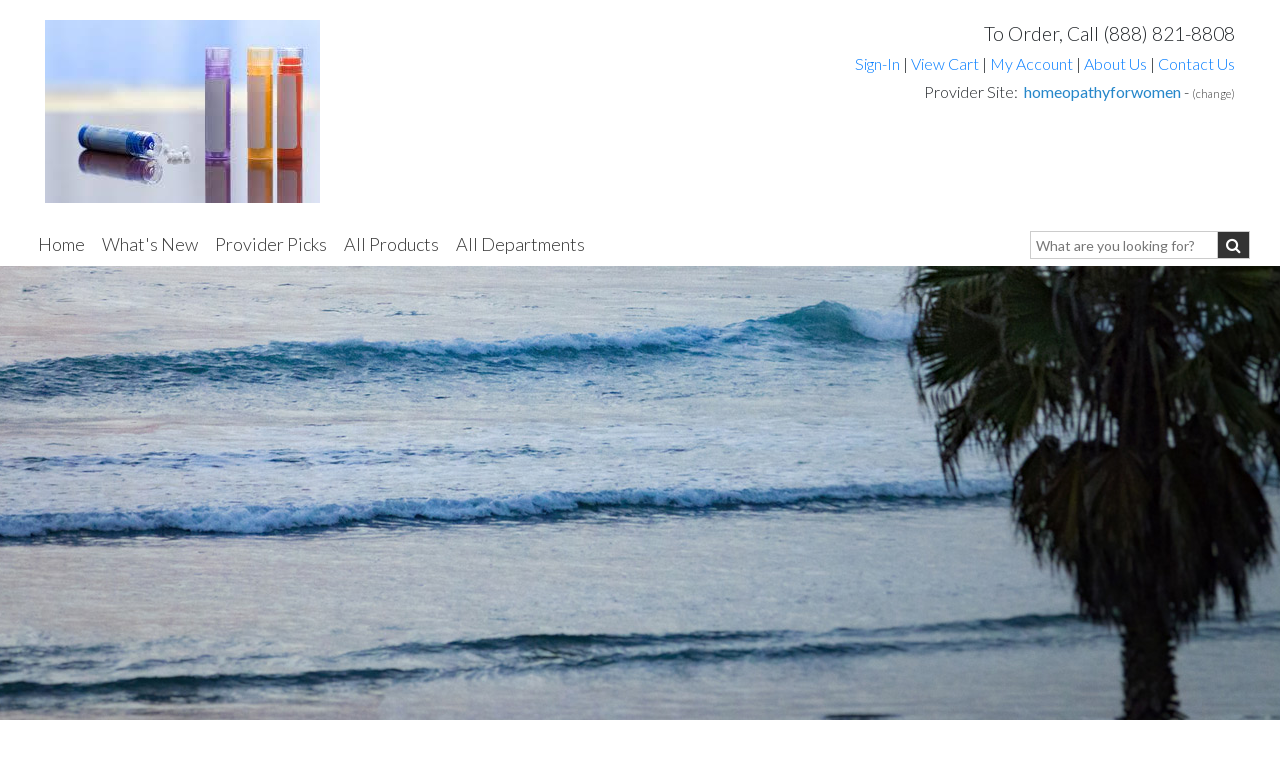

--- FILE ---
content_type: text/html
request_url: https://www.purecapspro.com/homeopathyforwomen/pe/company/terms.asp
body_size: 11882
content:

<!-- START HEADER -->


<!DOCTYPE html>
<html lang="en-US" prefix="og: http://ogp.me/ns#">
  <head>
    <meta http-equiv="Content-Type" content="text/html; charset=iso-8859-1">
    <meta http-equiv="X-UA-Compatible" content="IE=edge">
    <meta name="viewport" content="width=device-width, initial-scale=1.0, maximum-scale=1.0, user-scalable=no" />

	<link rel="shortcut icon" href="/favicon.ico" />
    <title>PureCapsPro :: Terms of Use & Privacy Policy</title> 
    <meta name="description" content="PureCapsPro the number 1 source for natural vitamin and mineral supplements, healing herbs and immune system boosting antioxidants for optimal health and disease prevention.">
	<meta name="keywords" content="">
    <meta name="description" content="PureCapsPro the number 1 source for natural vitamin and mineral supplements, healing herbs and immune system boosting antioxidants for optimal health and disease prevention.">
	<meta name="google-site-verification" content="D9CBuZKLWD4xDAWbNYnrxF2Z8Omm9g3-NermnM_9qSk" />
	<meta property="og:locale" content="en_US" />
	<meta property="og:type" content="article" />
	<meta property="og:title" content="PureCapsPro :: Terms of Use & Privacy Policy" />
	<meta property="og:description" content="PureCapsPro the number 1 source for natural vitamin and mineral supplements, healing herbs and immune system boosting antioxidants for optimal health and disease prevention." />
	<meta property="og:site_name" content="PureCapsPro" />
	<meta name="twitter:card" content="summary" />
	<meta name="twitter:description" content="PureCapsPro the number 1 source for natural vitamin and mineral supplements, healing herbs and immune system boosting antioxidants for optimal health and disease prevention." />
	<meta name="twitter:title" content="PureCapsPro :: Terms of Use & Privacy Policy" />

    <!-- Bootstrap -->
    <link rel="stylesheet" href="//maxcdn.bootstrapcdn.com/bootstrap/4.1.0/css/bootstrap.min.css" />
	<link rel="stylesheet" href="https://unpkg.com/flickity@2/dist/flickity.min.css">
    <link href="https://maxcdn.bootstrapcdn.com/font-awesome/4.7.0/css/font-awesome.min.css" rel="stylesheet" />
	<link href="/css/style.css" rel="stylesheet">
    
    <!--[if lt IE 9]>
      <script src="https://oss.maxcdn.com/html5shiv/3.7.3/html5shiv.min.js"></script>
      <script src="https://oss.maxcdn.com/respond/1.4.2/respond.min.js"></script>
    <![endif]-->
	<script src="https://ajax.googleapis.com/ajax/libs/jquery/1.12.4/jquery.min.js"></script>
	<script>
		(function($){
			$(window).on('scroll load', function(){ //sticky top menu
				var topnavH = $("#topNav").innerHeight() + 40;
				if($(window).scrollTop() >= topnavH) $(".navbar").addClass('anchortop box-shadow-bottom');
				else if($(window).scrollTop() < 10) $(".navbar").removeClass('anchortop box-shadow-bottom');
			});
			$(window).on("resize load", function(){
				var h = $(window).innerHeight() - 150;
				if($(window).width() < 993) $(".nav-bar-cont .navbar-nav-wrapper").css('height', h);
				else $(".nav-bar-cont .navbar-nav-wrapper").css('height', 'auto'); 
			})

		})(jQuery)
	</script>
  </head>
  <body>
    <!--<div id='covid19'>
		<style>
		#covid19{ padding:  20px 10px;text-align: center;margin: 0 auto;background: #eee; }
		@media all and (max-width: 992px){
			#covid19{ margin-top: 60px !important }
			.page{ margin-top: 0 !important; }
		}
		</style>
		<div style="margin: 0 auto;max-width: 1300px">
			We are currently experiencing an unprecedented surge of member orders due to rising concern over COVID-19 (Coronavirus). 
			While we are doing everything we can to get orders out quickly, ship times may be higher than usual in the coming days. 
			Rest assured, we'll get your healthy essentials to you as fast as humanly possible. Thank you for your patience!
		</div>
	  </div>-->
	<form name="frmAddProductToCart" action="/homeopathyforwomen/pe/products/shopping_cart.asp" method="post" style="display: none !important"><input type="hidden" name="ProductsID" value="" /><input type="hidden" name="ProductsPriceID" value="" /><input type="hidden" name="ProductsQty" value="" /><input type="hidden" name="cart_action" value="add" /><input type="hidden" name="adOption" /></form>
	<!-- Google Tag Manager -->
	<noscript><iframe src="//www.googletagmanager.com/ns.html?id=GTM-KWLSP4"
	height="0" width="0" style="display:none;visibility:hidden"></iframe></noscript>
	<script>(function(w,d,s,l,i){w[l]=w[l]||[];w[l].push({'gtm.start':
	new Date().getTime(),event:'gtm.js'});var f=d.getElementsByTagName(s)[0],
	j=d.createElement(s),dl=l!='dataLayer'?'&l='+l:'';j.async=true;j.src=
	'//www.googletagmanager.com/gtm.js?id='+i+dl;f.parentNode.insertBefore(j,f);
	})(window,document,'script','dataLayer','GTM-KWLSP4');</script>
	
	<!-- Google tag (gtag.js) -->
	<script async src="https://www.googletagmanager.com/gtag/js?id=G-17095F6QTW"></script>
	<script>
	  window.dataLayer = window.dataLayer || [];
	  function gtag(){dataLayer.push(arguments);}
	  gtag('js', new Date());

	  gtag('config', 'G-17095F6QTW');
	  
	</script>
	
	 	
	
	<div id="ckie_mess" style="display:none;border:1px solid #999999;width:950px;padding:10px 5px;background: #ffffff;font-size:14px"><div class="left" style="margin-left: 30px;margin-top: -3px;width:16px;background: #FFC;color: #F00;font-size: 30px;border: 1px solid #CC0">!</div><div>Browser cookies are disabled, please enable cookies to continue shopping. Need further assistance?<br />Email us at <b><a href="/cdn-cgi/l/email-protection#f1989f979eb1818483949290818281839edf929e9c"><span class="__cf_email__" data-cfemail="aac3c4ccc5eadadfd8cfc9cbdad9dad8c584c9c5c7">[email&#160;protected]</span></a></b> or <b><a href="https://support.google.com/accounts/bin/answer.py?hl=en&answer=61416" target="_blank">visit google</a></b> for instructions on how to enable cookies.</div></div>
	<form name="frmHeaderLogout" action="/company/terms.asp" method="POST"><input type="hidden" name="logAction" value="logout"></form> 

	<div class="row" id="topNav" style="margin: 20px 30px 20px 30px">
		<div class="col-xs-12 col-lg-5 text-left align-self-center">
			
					<div style="max-width:400px;"><a href="/homeopathyforwomen/pe/home.asp"><img src="/includes/ImageServer.asp?ft=1&id=6958"  border="0"></a></div>
			  
		</div>
		<div class="col-xs-12 col-lg-7 text-right">
			 <span style='font-size: 120%'>To Order, Call (888) 821-8808</span>

			<div class="pt-1">
				
					<a href="javascript:;" class="modalOpener" data-toggle="modal" data-src="/homeopathyforwomen/pe/checkout/popup_accounts.asp" data-target="#myModal">Sign-In</a>
				
				 <span>|</span> <a href="/homeopathyforwomen/pe/products/shopping_cart.asp" class="topNavLink">View Cart </a>
				 <span>|</span> <a href="/homeopathyforwomen/pe/checkout/myaccount/default.asp" class="topNavLink">My Account</a> 
				 <span>|</span> <a href="/homeopathyforwomen/pe/company/mission.asp" class="topNavLink">About Us</a> 
				 <span>|</span> <a href="/homeopathyforwomen/pe/company/contact_us.asp" class="topNavLink">Contact Us</a>
			</div>		
			<div class="pt-1">

			   
				<span class="pvi">
					Provider Site:&nbsp; 
					<b><a href="javascript:;" class="blue" alt="" id="hideProviderInfo" title="">homeopathyforwomen</a></b> 
					- <a href="javascript:;" class="modalOpener" data-toggle="modal" data-src="/homeopathyforwomen/pe/rxo_main/pure.asp" data-target="#myModal" title="Not your provider?" alt="Not your provider?"  style="color:#222222;font-size:11px">(change)</a>
				 </span>
			                              
		  	</div>
			  <span class="providerInfo">
				  <span class="providerBodyInfo" >
				  <table>
				  <tr valign="top"><td colspan='2'><b style='font-size:14px'>Provider Information:<div class='solidborder' style='margin:5px 0'></div></b></td></tr>	                                    
				   <tr><td>Website: </td><td style='padding-left: 10px'>homeopathyforwomen</td></tr><tr><td>Business: </td><td style='padding-left: 10px'>Homeopathic Remedies Online</td></tr><tr><td>Name: </td><td style='padding-left: 10px'>Kari J. Kindem, CFHom</td></tr>                                     
				   </table>
				  </span>
			  </span>
		  		<!-- RESIZE AND SHOW PRACTITIONER INFO BOX -->
			<div class="logOptions">
				<div style="padding:10px 5px 5px 0"><img src="/images/login_pop_arrow.png" class="lodragarrow"><iframe id="signinframetop" src="/blank.html" frameborder="0" ></iframe></div>
				<div style="margin-right: 15px;margin-bottom: 20px;float:right"><a href="javascript:;" onclick="$('.logOptions').slideUp(300)" class="blue">close</a></div>
			</div> 

		</div>
	</div>
																										
	<nav class="navbar navbar-expand-lg navbar-light" style="">
	  <div class="container-fluid nav-bar-cont" style="margin: unset">
	  	<a class="logo-mobile" href="/homeopathyforwomen/pe/home.asp">
			<!--
			<img src="/images/pure-rxo-logo.png" style="width: 120px; height: auto"> 
			<img src="/images/footer-logo-trans.png" style="margin-left: 10px;width: 80px; height: auto">
			-->
			<img src="/affiliates/images/default_rxo_logo.gif" style="width: 200px; height: auto;margin-left:  10px">
		</a>
		
		
		<button class="navbar-toggler navbar-toggler-right" type="button" data-toggle="collapse" data-target="#navbarResponsive" aria-controls="navbarResponsive" aria-expanded="false" aria-label="Toggle navigation">
		  <span class="navbar-toggler-icon"></span>
		</button>
		<div class="collapse navbar-collapse justify-content-between" id="navbarResponsive">
			<div class="navbar-nav-wrapper">
             
			<ul class="navbar-nav">
				<li class="nav-item hidden-desktop pt-3 pb-3">
					 <form name="frmSearchMobile" onsubmit="if (this.q.value == 'PRODUCT SEARCH') this.q.value='';" action="/homeopathyforwomen/pe/products/search.asp" method="get">

						<div class="input-group" style="overflow: hidden; position:relative;margin-bottom: 0;width: 220px;">
							
							<input class="form-control py-2 border" type="search" name="q" id="q" style="font-size: 14px; outline: none !important;height: 28px;padding-left:5px;border:1px solid #333 !important" value="" placeholder="What are you looking for?">
                            <span class="input-group-prepend" onclick="document.frmSearchMobile.submit()" style="margin-left:-1px;margin-right: 0px !important;">
								<div class="input-group-text border-0" style="background: #333;padding: 0 8px;"><i class="fa fa-search" style="color: #fff;"></i></div>
							</span>
						</div>	
                    </form>
				</li>            
            
            
				<li class="nav-item">
				  <a class="nav-link  float-left" href="/homeopathyforwomen/pe/home.asp">Home</a>
				  <img src="/images/menu-item-seperator.gif" class="seperator float-left" />
				</li>
				<li class="nav-item">
				  <a class="nav-link  float-left" href="/homeopathyforwomen/pe/whats-new.asp">What's New</a>
				<img src="/images/menu-item-seperator.gif" class="seperator float-left" />
				</li>
				<li class="nav-item">
				  <a class="nav-link  float-left" href="/homeopathyforwomen/pe/company/my_recommendations.asp">Provider Picks</a>
				<img src="/images/menu-item-seperator.gif" class="seperator float-left" />
				</li>
				<li class="nav-item">
				  <a class="nav-link  float-left" href="/homeopathyforwomen/pe/products/manufacturer.asp">All Products</a>
				<img src="/images/menu-item-seperator.gif" class="seperator float-left" />
				</li>
				<li class="nav-item dropdown">
				  <a class="nav-link float-left" href="#" onclick="return false;">All Departments</a>
				  <img src="/images/menu-item-seperator.gif" class="seperator float-left" />
				  	<div class="dropdown-menu" aria-labelledby="navbarDropdown">
						<div class="submenu-container">
							<div class="heading lato">Shop by Category:</div>
							<style>
                             .box-shadow-bottom{
                                    -moz-box-shadow: 0 8px 6px -6px rgba(68,68,68,0.2);
                                    -webkit-box-shadow: 0 8px 6px -6px rgba(68,68,68,0.2);
                                    box-shadow: 0 8px 6px -6px rgba(68,68,68,0.2);
                             }
                             .navbar-light .navbar-nav .nav-link{color: #333333;}
							 .row.catrow, .row.healthrow{ padding: 25px 0; }
							 .row.catrow .col, .row.healthrow  .col.first{ max-width: 300px; border-right: 1px solid #e9e9e9; padding: 2px 20px 2px 30px }
							 .row.catrow .col:last-child{ border: none; min-width: 280px }
							 .row.catrow .col a,.row.healthrow .col a{ color: #333 !important; display: block; font-size: inherit }
							 .submenu-container .heading{ font-size: 24px;padding-top: 20px }
							 
							 .row.healthrow .col.first{ max-width: 220px; border-right: 1px solid #e9e9e9; }
							 .row.healthrow .col.last .row .col{ border-right: 1px solid #e9e9e9; max-width: 200px; margin-left: 20px}
							 .row.healthrow .col.last .row .col:first-child{ margin-left: 0 }
							 .row.healthrow .col.last .row .col:last-child{ min-width: 200px; }
							 .row.healthrow .col.last .row .col:first-child{margin-left: 0}
							 .row.healthrow .col.last .row .col:last-child{ border: none; }
							 .row.healthrow .col.middle{max-width: 400px; margin-left: 20px }
							 .row.healthrow .col.last{ padding-left: 30px }
							 .row.healthrow .heading{ padding-bottom: 10px; padding-top: 0 }
							 
							 
							.row.healthrow-seperator{					 
								width: 100%;
								border-top: 1px solid #e9e9e9;
								padding: 0 20px 0 20px;
								margin-left: 0;
							}	
							 
							 
							 @media all and (max-width: 992px){
							 	.row.catrow,.row.healthrow { display: unset; margin: 0; padding: 0 }
								.row.catrow .col,.row.healthrow .col{ border: none; padding: 0 }
								.submenu-container .heading{ display: none !important; }
								/*.row.catrow .col a, .row.healthrow .col a{ color: #fff !important; }*/
								.row.healthrow .submenu-container .heading{ display: block !important; }
							 }
                             
                             .nav-item ::placeholder {
                                  color: #777 !important;
                            }
							</style>
							
							<div class='row catrow'><div class='col'><a href='/homeopathyforwomen/pe/products/category.asp?ProductsCategoryID=103'>Adrenal Support <small>(4)</small></a><a href='/homeopathyforwomen/pe/products/category.asp?ProductsCategoryID=104'>Amino Acids <small>(23)</small></a><a href='/homeopathyforwomen/pe/products/category.asp?ProductsCategoryID=105'>Antioxidants <small>(36)</small></a><a href='/homeopathyforwomen/pe/products/category.asp?ProductsCategoryID=106'>Cardiovascular <small>(55)</small></a><a href='/homeopathyforwomen/pe/products/category.asp?ProductsCategoryID=102'>Children's Formulas <small>(2)</small></a><a href='/homeopathyforwomen/pe/products/category.asp?ProductsCategoryID=107'>Daily Wellness <small>(28)</small></a><a href='/homeopathyforwomen/pe/products/category.asp?ProductsCategoryID=108'>Detoxification <small>(13)</small></a><a href='/homeopathyforwomen/pe/products/category.asp?ProductsCategoryID=109'>Emotional Well-Being <small>(26)</small></a><a href='/homeopathyforwomen/pe/products/category.asp?ProductsCategoryID=110'>Essential Fatty Acids <small>(9)</small></a></div><div class='col'><a href='/homeopathyforwomen/pe/products/category.asp?ProductsCategoryID=111'>Glucose Metabolism <small>(12)</small></a><a href='/homeopathyforwomen/pe/products/category.asp?ProductsCategoryID=112'>Herbal Extracts <small>(22)</small></a><a href='/homeopathyforwomen/pe/products/category.asp?ProductsCategoryID=113'>Hormone Support <small>(12)</small></a><a href='/homeopathyforwomen/pe/products/category.asp?ProductsCategoryID=114'>Immune Support <small>(26)</small></a><a href='/homeopathyforwomen/pe/products/category.asp?ProductsCategoryID=115'>Intestinal &#38 Digestive <small>(27)</small></a><a href='/homeopathyforwomen/pe/products/category.asp?ProductsCategoryID=116'>Joint Support <small>(21)</small></a><a href='/homeopathyforwomen/pe/products/category.asp?ProductsCategoryID=117'>Lipid Metabolism <small>(6)</small></a><a href='/homeopathyforwomen/pe/products/category.asp?ProductsCategoryID=118'>Liver Support <small>(4)</small></a><a href='/homeopathyforwomen/pe/products/category.asp?ProductsCategoryID=119'>Memory &#38 Cognitive <small>(21)</small></a></div><div class='col'><a href='/homeopathyforwomen/pe/products/category.asp?ProductsCategoryID=100'>Men's Health <small>(13)</small></a><a href='/homeopathyforwomen/pe/products/category.asp?ProductsCategoryID=120'>Minerals <small>(45)</small></a><a href='/homeopathyforwomen/pe/products/category.asp?ProductsCategoryID=121'>Multivitamins <small>(13)</small></a><a href='/homeopathyforwomen/pe/products/category.asp?ProductsCategoryID=122'>Muscle Comfort <small>(11)</small></a><a href='/homeopathyforwomen/pe/products/category.asp?ProductsCategoryID=123'>New Products <small>(50)</small></a><a href='/homeopathyforwomen/pe/products/category.asp?ProductsCategoryID=124'>Ocular Health <small>(23)</small></a><a href='/homeopathyforwomen/pe/products/category.asp?ProductsCategoryID=125'>Osteoporosis Support <small>(15)</small></a><a href='/homeopathyforwomen/pe/products/category.asp?ProductsCategoryID=126'>Physical Fitness <small>(16)</small></a><a href='/homeopathyforwomen/pe/products/category.asp?ProductsCategoryID=127'>Skin Support <small>(9)</small></a></div><div class='col'><a href='/homeopathyforwomen/pe/products/category.asp?ProductsCategoryID=128'>Sleep / Relaxation Support <small>(8)</small></a><a href='/homeopathyforwomen/pe/products/category.asp?ProductsCategoryID=129'>Specialty Formulas <small>(38)</small></a><a href='/homeopathyforwomen/pe/products/category.asp?ProductsCategoryID=130'>Urinary Support <small>(2)</small></a><a href='/homeopathyforwomen/pe/products/category.asp?ProductsCategoryID=131'>Vitamins <small>(43)</small></a><a href='/homeopathyforwomen/pe/products/category.asp?ProductsCategoryID=132'>Weight Loss Support <small>(8)</small></a><a href='/homeopathyforwomen/pe/products/category.asp?ProductsCategoryID=101'>Women's Health <small>(10)</small></a></div></div>
							
						</div>
					</div>
				</li>
				
				<!--
				<style>
				.nav-item.dropdown .dropdown-menu.hidden-mobile{
					display: none !important;
				}
				</style>
				-->
				
				<!--
				<li class="nav-item dropdown">
					<a class="nav-link hidden-desktop" href="/homeopathyforwomen/pe/health_news/health_library.asp">Health Library</a>
				  	<a class="nav-link hidden-mobile" href="#" onclick="return false;">Health Library</a>
					  <div class="dropdown-menu hidden-mobile" aria-labelledby="navbarDropdown">
						<div class="submenu-container">
							
							<div class='row healthrow'>
							
								<div class="col first">
									<div class="heading lato">Health A-Z:</div>
              
								    <a href="/homeopathyforwomen/pe/health-library/articles/assets/a-z-index/a-to-z-index-of-health-conditions-1/%7Edefault">
									Health Conditions
								    </a>
								    <a href="/homeopathyforwomen/pe/health-library/articles/assets/a-z-index/a-to-z-index-of-vitamin-and-herb-interactions/%7Edefault">
									  Drug Interactions
								    </a>
								    <a href="/homeopathyforwomen/pe/health-library/articles/assets/a-z-index/a-to-z-index-of-vitamins-minerals-and-herbs/%7Edefault">
									 Vitamins &amp; Herbs
								    </a> 
								</div>
								
								<div class="col middle">
									<div class="heading lato">Health: Men/Women/Children:</div>
          
                                    <a href="/homeopathyforwomen/pe/health-library/articles/assets/toc/mens-health-center/%7Edefault">
                                    	Men's Health
                                    </a>   
                                    <a href="/homeopathyforwomen/pe/health-library/articles/assets/toc/womens-health-center/%7Edefault">
                                    	Women's Health
                                    </a>
                                    <a href="/homeopathyforwomen/pe/health-library/articles/assets/toc/babies-and-children/%7Edefault">
        								Children's Health
                                    </a> 
                                    <a href="/homeopathyforwomen/pe/health-library/articles/assets/toc/aging-well/%7Edefault">
                                    	Aging Gracefully
                                    </a>
                              </div>
                             
							</div>
							<div class="row healthrow-seperator"></div>
							<div class="row healthrow">
								<div class="col last">
									<div class="heading lato">Health Guides:</div>

									<div class="row">

										<div class="col">
											<a href="/health-library/articles/assets/section-home/vitamins-minerals-and-herbs/%7Edefault" class="blue"><b>Vitamins &amp; Herbs</b></a>
											  <a href="/homeopathyforwomen/pe/health-library/articles/assets/toc/popular-supplements-for-weight-control/%7Edefault">Diet Supplements </a>
											  <a href="/homeopathyforwomen/pe/health-library/articles/assets/toc/popular-supplements-for-sports-and-fitness/%7Edefault">Fitness Supplements</a>
											  <a href="/homeopathyforwomen/pe/health-library/articles/assets/toc/homeopathy/%7Edefault">Homeopathy</a>
												<a href="/homeopathyforwomen/pe/health-library/articles/assets/a-z-index/a-to-z-index-of-vitamins-minerals-and-herbs/%7Edefault">Supplements A to Z</a>
									   </div>
										<div class="col">
											<a href="/homeopathyforwomen/pe/health-library/articles/assets/section-home/health-conditions/%7Edefault" class="blue"><b>Health Conditions</b></a>
										  <a href="/homeopathyforwomen/pe/health-library/articles/assets/toc/diabetes-health-center/%7Edefault">Diabetes</a>
										  <a href="/homeopathyforwomen/pe/health-library/articles/assets/toc/allergies-health-center/%7Edefault">Allergies</a>
										  <a href="/homeopathyforwomen/pe/health-library/articles/assets/toc/personal-health-tools-2/%7Edefault">Health Tools</a>
											<a href="/homeopathyforwomen/pe/health-library/articles/assets/a-z-index/a-to-z-index-of-health-conditions-1/%7Edefault">Conditions A to Z</a>
									  </div>

										 <div class="col">
											  <a href="/homeopathyforwomen/pe/health-library/articles/assets/section-home/diet-and-fitness/%7Edefault" class="blue"><b>Diet &amp; Fitness</b></a>
											  <a href="/homeopathyforwomen/pe/health-library/articles/assets/toc/lose-weight/%7Edefault">Weight Loss</a>
											  <a href="/homeopathyforwomen/pe/health-library/articles/assets/toc/get-fit/%7Edefault">Exercise</a>  
											  <a href="/homeopathyforwomen/pe/health-library/articles/assets/toc/healthy-eating-advice/%7Edefault">Smart Eating</a>
										 </div>
										<div class="col">
											  <a href="/homeopathyforwomen/pe/health-library/articles/assets/section-home/rxanswers/%7Edefault" class="blue"><b>RxAnswers</b></a>
											  <a href="/homeopathyforwomen/pe/health-library/articles/assets/generic/what-are-depletions-and-interactions/%7Edefault">Learn About Interactions</a>
											  <a href="/homeopathyforwomen/pe/health-library/articles/assets/drug/atorvastatin/%7Edefault">Lipitor</a>
											  <a href="/homeopathyforwomen/pe/health-library/articles/assets/drug/sertraline/%7Edefault">Zoloft</a>
											  <a href="/homeopathyforwomen/pe/health-library/articles/assets/a-z-index/a-to-z-index-of-medicines/%7Edefault"> Medicines A to Z</a> 
										</div>

									</div>
									<br /><a href="/homeopathyforwomen/pe/health_news/health_library.asp" class="textxxlg blue"><b>Health Library Home</b></a>
								</div>
								
							</div>
							
							
						</div>
					</div>
				</li>-->
				
				<li class="nav-item hidden-desktop">
					
					<a class="modalOpener nav-link " href="javascript:;" data-toggle="modal" data-src="/homeopathyforwomen/pe/checkout/popup_accounts.asp" data-target="#myModal">Sign-In</a>
					
				</li>
				<li class="nav-item hidden-desktop">
				<a class="nav-link " href="/homeopathyforwomen/pe/checkout/myaccount/default.asp" class="topNavLink">My Account</a> 
			 	</li>
				<li class="nav-item hidden-desktop">
				<a class="nav-link " href="/homeopathyforwomen/pe/company/mission.asp" class="topNavLink">About Us</a> 
			 	</li>
				<li class="nav-item hidden-desktop">
				<a class="nav-link " href="/homeopathyforwomen/pe/company/contact_us.asp" class="topNavLink">Contact Us</a>
				</li>
				<li class="nav-item hidden-desktop">
				<a class="nav-link " href="/homeopathyforwomen/pe/products/shopping_cart.asp" class="topNavLink">View Cart </a>
			 	</li>
			</ul>
			<ul class="navbar-nav search-item">
				<li class="nav-item hidden-mobile">
					 <form name="frmSearch" onsubmit="if (this.q.value == 'PRODUCT SEARCH') this.q.value='';" action="/homeopathyforwomen/pe/products/search.asp" method="get">

						<div class="input-group" style="overflow: hidden; position:relative;margin-bottom: 0;width: 220px;">
							
							<input class="form-control py-2 border-left-0 border" type="search" name="q" id="q" style="font-size: 14px; outline: none !important;height: 28px;padding-left:5px" value="" placeholder="What are you looking for?">
                            <span class="input-group-prepend" onclick="document.frmSearch.submit()" style="margin-left:-1px;margin-right: 0px !important;">
								<div class="input-group-text border-0" style="background: #333;padding: 0 8px;"><i class="fa fa-search" style="color: #fff;"></i></div>
							</span>
						</div>	
                    </form>
				</li>
                
                <li class="nav-item hidden-desktop" style="text-align:left;width:100%"">
                    <a class="btn btn-outline-dark mt-3" href="tel:8888218808" style="background:#fff !important;border-radius: 15px;width: 80px;text-align: center;padding: 4px;color: #333 !important;"><i class="fa fa-mobile" aria-hidden="true" style="font-size: 20px;color: #333"></i> Call</a>
                </li>
                
			</ul>
			</div>
		</div>
	</nav>
	
<!-- START PAGE CONTENT -->
<div class="page">	

<script data-cfasync="false" src="/cdn-cgi/scripts/5c5dd728/cloudflare-static/email-decode.min.js"></script><script>
	$(window).on('resize load', function(){
		if ($(this).width() >= 993) $("#navbarResponsive .nav-link.float-left").removeClass('float-unset');
		else $("#navbarResponsive .nav-link.float-left").addClass('float-unset')
	});


	$('.navbar-nav li.dropdown').hover(function() {
	//	$(this).find('.dropdown-menu').addClass('active')
	}, function() {
	//	$(this).find('.dropdown-menu').removeClass('active')
	});
	
</script>

	
	<style>
		.home-bg{background-image: url('/images/contact-banner.jpg'); }
		@media all and (max-width: 900px){
			.home-bg{background-image: url('/images/contact-banner.jpg'); }
		}
		.bg-image-full{ background-position: top center !important; }
	</style>

     <header>
      	<section class="py-5 bg-image-full home-bg" style="max-height: 468px;">
			  <div class="d-flex align-items-end" style="height: 360px">
					<div class="text-center bannerbox align-text-bottom" style="max-width: 500px">
					</div>
			  </div>
			  <div style="height: 471px;"></div>
    	</section>
    </header>	
	<section class="container pt-5 pb-4">
			<div class="heading lato text-center pb-5">Terms of Use & Privacy Policy</div>
	</section>


	<section class="container pb-4">



		<table border="0" cellpadding="0" cellspacing="0" width="100%">
			<tr>
				<td class="bodyTextBrown">
					<p>The information provided on PureCapsPro.com should not be used for diagnosing or treating a health problem or a disease. It is not a substitute for professional care. If you have or suspect you may have a health problem, you should consult your health care provider. The statements contained within the PureCapsPro website are for nutritional support. These statements have not been evaluated by the Food & Drug Administration. These products are not intended to diagnose, treat, cure or prevent any disease.</p>

					<p><b class="bodyText">Privacy Policy</b><br>
					We respect your privacy. We will not release any personally identifiable information such as your name, address or e-mail address. In addition, we do not collect IP addresses. We will only disclose or share such information in order to conform to the edicts of the law, protect and defend the right or property of PureCapsPro.com, or act under exigent circumstances to protect the personal safety of its members or the public.</p>

					<p><b class="bodyText">Copyright</b><br>
					The content, organization, graphics, design, software, compilation, magnetic translation, digital conversion and other matters related to the PureCapsPro.com website are protected under applicable copyrights, trademarks and other proprietary (including but not limited to intellectual property) rights. The copying, redistribution, use or publication by you of any such matters or any part of the PureCapsPro.com website, except as specifically allowed herein, is strictly prohibited. You may not acquire any ownership rights to any content, document or other materials viewed through the PureCapsPro.com website. The posting of information or materials on PureCapsPro.com does not constitute a waiver by us of any rights to such information and materials.</p>
				</td>
			</tr>
			<tr>
				<td><img src="/images/spacer.gif" width="1" height="15"></td>
			</tr>
		</table>



		

<script language="javascript">
(function($){
	$(".vm_recentlyviewed").click(function(){
		if($("#vm_recentlyviewed").is(":visible")){$(".vm_recentlyviewed").html("VIEW ALL ITEMS<br />&#x25BC;")}
		else{$(".vm_recentlyviewed").html("VIEW ALL ITEMS<br />&#x25B2;")}
		
		if($("#vm_recentlyviewed").html().length == 0){
			var recentlyviewedURL = "/recentlyviewed_ajax.asp";
			var parameters = "prodids=" + $("[name=items_recentlyviewed]").val();
			var returnData = "";
			$("#vm_recentlyviewed").html("<center><img src='/images/loading.gif' style='margin-top: 5px'/></center>").show();
			setTimeout(function(){
				$.ajax({
					type: "POST",
					url: recentlyviewedURL,
					data: parameters,
					dataType: 'text',
					cache: false,
					async: false,
					success: function (serverResponseData) {
						returnData = serverResponseData;
					},
					error: function (errordata) { $("#vm_recentlyviewed").html("<div style='height:30px'>Oops, there was an error finding your products.</div>"); },
					complete: function() { if(returnData.length > 0){$("#vm_recentlyviewed").hide();$("#vm_recentlyviewed").html(returnData);$("#vm_recentlyviewed").slideDown(800);}else{$("#vm_recentlyviewed").html("<div style='height:30px'>There were no products found.</div>")}}
				});	
			}, 500);
		}else{
			$("#vm_recentlyviewed").slideToggle(400);
		}
	});
})(jQuery);
</script>


	<div style="height:15px"></div>



</section>




	<style>
		.office-name,.office-title{ font-weight:bold;color: #333;font-size: 18px; }
	</style>
	<section class="container mt-5 mb-5 pt-3">
			<div class="heading lato text-center pb-5">Office Location and Hours:</div>
			<div class="row">
				<div class="col-md-12 col-lg-5 pb-4">
	<div class='office-name pb-3'>Homeopathic Remedies Online</div>

		<input type="hidden" id="address" value="" />     
		<input type="hidden" id="city" value="" />
		<input type="hidden" id="state" value="" />
		<input type="hidden" id="wdt" value="600" />
		<input type="hidden" id="hgt" value="400" />

			<div style="padding: 10px 0 5px 0">                                                
				<img src="/images/icon-contact_us.gif" width="17" height="11" />
				&nbsp;&nbsp;&nbsp;
				<a href="/cdn-cgi/l/email-protection#9af5e8feffe8e9dad2f5f7fff5eafbeef2f3f9c8fff7fffef3ffe9d5f4f6f3f4ffb4f9f5f7">Contact Us</a>
			</div>
		                      
				<div>
					<div class="pb-3 pt-4">
						<span class="office-title">Office Hours</span>
				
					<span> - <a href="javascript:;" onclick="$('#officenotes').slideToggle(200)">notes</a></span>
					<div id="officenotes" style="position:absolute;display:none;width:238px;background:#fff;border: 1px solid #ccc;padding:10px 5px 10px 5px">
						<span>Monday - Friday 9 am - 5 pm (PST.) Closed all weekends and legal USA holidays.</span>
					</div>
				
				
                
					</div>
				</div> 
                
				<table><tr><td>Mon:</td><td class=''>9:00 am - 5:00 pm</td></tr><tr><td>Tue:</td><td class=''>9:00 am - 5:00 pm</td></tr><tr><td>Wed:</td><td class=''>9:00 am - 5:00 pm</td></tr><tr><td>Thu:</td><td class=''>9:00 am - 5:00 pm</td></tr><tr><td>Fri:</td><td class=''>9:00 am - 5:00 pm</td></tr><tr><td>Sat:</td><td class=''>Closed - Closed</td></tr><tr><td>Sun:</td><td class=''>Closed - Closed</td></tr></table>  
		
				</div>
				<div class="col-md-12 col-lg-7">
					
					<!--Google map-->
					<div id="map-container-google-1" class="z-depth-1-half map-container" style="height: 420px">

					  <iframe src="https://maps.google.com/maps?key=AIzaSyBpRjJqJzer6HOOMsf4ds8PxIShfVIpCT0&q=+%2C+%2C+&t=&z=13&ie=UTF8&iwloc=&output=embed" frameborder="0" style="border:0" allowfullscreen></iframe>

					</div>
					<!--Google Maps-->
					<style>
						.map-container{
						overflow:hidden;
						padding-bottom:56.25%;
						position:relative;
						height:0;
					}
					.map-container iframe{
						left:0;
						top:0;
						height:100%;
						width:100%;
						position:absolute;
					}
					</style>
					
				</div>
			</div>
		</section> 
		 		
		
		<div class="container heading lato text-center pb-5">Browse Categories:</div>
		<!-- Flickity -->
		<div class="carousel" data-flickity='{ "groupCells": true, "wrapAround": true, 
		 "pageDots": false, "dragThreshold": 10, "cellAlign": "left"
		 }'>
		 

		   <div class="carousel-image-cell" style="background-size:cover;background-image:url('/images/cat-images/ThinkstockPhotos-842852832-247x300.jpg')">
			<a href="/homeopathyforwomen/pe/products/category.asp?ProductsCategoryID=103">
				<div class="carousel-caption-wrapper">
					<div class="carousel-caption">
					  Adrenal Support
					</div>
				</div>
			</a>
		  </div>

		 

		   <div class="carousel-image-cell" style="background-size:cover;background-image:url('/images/cat-images/Amino-Acids-catimg.jpg')">
			<a href="/homeopathyforwomen/pe/products/category.asp?ProductsCategoryID=104">
				<div class="carousel-caption-wrapper">
					<div class="carousel-caption">
					  Amino Acids
					</div>
				</div>
			</a>
		  </div>

		 

		   <div class="carousel-image-cell" style="background-size:cover;background-image:url('/images/cat-images/ThinkstockPhotos-671713658-247x300.jpg')">
			<a href="/homeopathyforwomen/pe/products/category.asp?ProductsCategoryID=105">
				<div class="carousel-caption-wrapper">
					<div class="carousel-caption">
					  Antioxidants
					</div>
				</div>
			</a>
		  </div>

		 

		   <div class="carousel-image-cell" style="background-size:cover;background-image:url('/images/cat-images/ThinkstockPhotos-495803382-247x300.jpg')">
			<a href="/homeopathyforwomen/pe/products/category.asp?ProductsCategoryID=106">
				<div class="carousel-caption-wrapper">
					<div class="carousel-caption">
					  Cardiovascular
					</div>
				</div>
			</a>
		  </div>

		 

		   <div class="carousel-image-cell" style="background-size:cover;background-image:url('/images/cat-images/ThinkstockPhotos-57599207-e1509388287430-247x300.jpg')">
			<a href="/homeopathyforwomen/pe/products/category.asp?ProductsCategoryID=102">
				<div class="carousel-caption-wrapper">
					<div class="carousel-caption">
					  Children's Formulas
					</div>
				</div>
			</a>
		  </div>

		 

		   <div class="carousel-image-cell" style="background-size:cover;background-image:url('/images/cat-images/h-left-banner.gif')">
			<a href="/homeopathyforwomen/pe/products/category.asp?ProductsCategoryID=107">
				<div class="carousel-caption-wrapper">
					<div class="carousel-caption">
					  Daily Wellness
					</div>
				</div>
			</a>
		  </div>

		 

		   <div class="carousel-image-cell" style="background-size:cover;background-image:url('/images/cat-images/ThinkstockPhotos-613896730-247x300.jpg')">
			<a href="/homeopathyforwomen/pe/products/category.asp?ProductsCategoryID=108">
				<div class="carousel-caption-wrapper">
					<div class="carousel-caption">
					  Detoxification
					</div>
				</div>
			</a>
		  </div>

		 

		   <div class="carousel-image-cell" style="background-size:cover;background-image:url('/images/cat-images/Screen-Shot-2017-11-02-at-11.42.13-PM-mobile-247x300.jpg')">
			<a href="/homeopathyforwomen/pe/products/category.asp?ProductsCategoryID=109">
				<div class="carousel-caption-wrapper">
					<div class="carousel-caption">
					  Emotional Well-Being
					</div>
				</div>
			</a>
		  </div>

		 

		   <div class="carousel-image-cell" style="background-size:cover;background-image:url('/images/cat-images/ThinkstockPhotos-496772642-247x300.jpg')">
			<a href="/homeopathyforwomen/pe/products/category.asp?ProductsCategoryID=110">
				<div class="carousel-caption-wrapper">
					<div class="carousel-caption">
					  Essential Fatty Acids
					</div>
				</div>
			</a>
		  </div>

		 

		   <div class="carousel-image-cell" style="background-size:cover;background-image:url('/images/cat-images/glucose-metabolism-catimg.jpg')">
			<a href="/homeopathyforwomen/pe/products/category.asp?ProductsCategoryID=111">
				<div class="carousel-caption-wrapper">
					<div class="carousel-caption">
					  Glucose Metabolism
					</div>
				</div>
			</a>
		  </div>

		 

		   <div class="carousel-image-cell" style="background-size:cover;background-image:url('/images/cat-images/ThinkstockPhotos-683691846-247x300.jpg')">
			<a href="/homeopathyforwomen/pe/products/category.asp?ProductsCategoryID=112">
				<div class="carousel-caption-wrapper">
					<div class="carousel-caption">
					  Herbal Extracts
					</div>
				</div>
			</a>
		  </div>

		 

		   <div class="carousel-image-cell" style="background-size:cover;background-image:url('/images/cat-images/ThinkstockPhotos-486136925-247x300.jpg')">
			<a href="/homeopathyforwomen/pe/products/category.asp?ProductsCategoryID=113">
				<div class="carousel-caption-wrapper">
					<div class="carousel-caption">
					  Hormone Support
					</div>
				</div>
			</a>
		  </div>

		 

		   <div class="carousel-image-cell" style="background-size:cover;background-image:url('/images/cat-images/ThinkstockPhotos-495580584-247x300.jpg')">
			<a href="/homeopathyforwomen/pe/products/category.asp?ProductsCategoryID=114">
				<div class="carousel-caption-wrapper">
					<div class="carousel-caption">
					  Immune Support
					</div>
				</div>
			</a>
		  </div>

		 

		   <div class="carousel-image-cell" style="background-size:cover;background-image:url('/images/cat-images/ThinkstockPhotos-503870432-247x300.jpg')">
			<a href="/homeopathyforwomen/pe/products/category.asp?ProductsCategoryID=115">
				<div class="carousel-caption-wrapper">
					<div class="carousel-caption">
					  Intestinal &#38 Digestive
					</div>
				</div>
			</a>
		  </div>

		 

		   <div class="carousel-image-cell" style="background-size:cover;background-image:url('/images/cat-images/ThinkstockPhotos-538480588-247x300.jpg')">
			<a href="/homeopathyforwomen/pe/products/category.asp?ProductsCategoryID=116">
				<div class="carousel-caption-wrapper">
					<div class="carousel-caption">
					  Joint Support
					</div>
				</div>
			</a>
		  </div>

		 

		   <div class="carousel-image-cell" style="background-size:cover;background-image:url('/images/cat-images/lipid-metabolism-cat-img.jpg')">
			<a href="/homeopathyforwomen/pe/products/category.asp?ProductsCategoryID=117">
				<div class="carousel-caption-wrapper">
					<div class="carousel-caption">
					  Lipid Metabolism
					</div>
				</div>
			</a>
		  </div>

		 

		   <div class="carousel-image-cell" style="background-size:cover;background-image:url('/images/cat-images/liver-support-catimg.jpg')">
			<a href="/homeopathyforwomen/pe/products/category.asp?ProductsCategoryID=118">
				<div class="carousel-caption-wrapper">
					<div class="carousel-caption">
					  Liver Support
					</div>
				</div>
			</a>
		  </div>

		 

		   <div class="carousel-image-cell" style="background-size:cover;background-image:url('/images/cat-images/ThinkstockPhotos-585087100-247x300.jpg')">
			<a href="/homeopathyforwomen/pe/products/category.asp?ProductsCategoryID=119">
				<div class="carousel-caption-wrapper">
					<div class="carousel-caption">
					  Memory &#38 Cognitive
					</div>
				</div>
			</a>
		  </div>

		 

		   <div class="carousel-image-cell" style="background-size:cover;background-image:url('/images/cat-images/Screen-Shot-2018-05-22-at-2.01.12-PM-247x300.png')">
			<a href="/homeopathyforwomen/pe/products/category.asp?ProductsCategoryID=100">
				<div class="carousel-caption-wrapper">
					<div class="carousel-caption">
					  Men's Health
					</div>
				</div>
			</a>
		  </div>

		 

		   <div class="carousel-image-cell" style="background-size:cover;background-image:url('/images/cat-images/minerals-catimg.jpg')">
			<a href="/homeopathyforwomen/pe/products/category.asp?ProductsCategoryID=120">
				<div class="carousel-caption-wrapper">
					<div class="carousel-caption">
					  Minerals
					</div>
				</div>
			</a>
		  </div>

		 

		   <div class="carousel-image-cell" style="background-size:cover;background-image:url('/images/cat-images/ThinkstockPhotos-490399796-247x300.jpg')">
			<a href="/homeopathyforwomen/pe/products/category.asp?ProductsCategoryID=121">
				<div class="carousel-caption-wrapper">
					<div class="carousel-caption">
					  Multivitamins
					</div>
				</div>
			</a>
		  </div>

		 

		   <div class="carousel-image-cell" style="background-size:cover;background-image:url('/images/cat-images/ThinkstockPhotos-842852832-247x300.jpg')">
			<a href="/homeopathyforwomen/pe/products/category.asp?ProductsCategoryID=122">
				<div class="carousel-caption-wrapper">
					<div class="carousel-caption">
					  Muscle Comfort
					</div>
				</div>
			</a>
		  </div>

		 

		   <div class="carousel-image-cell" style="background-size:cover;background-image:url('/images/cat-images/ThinkstockPhotos-508326350-247x300.jpg')">
			<a href="/homeopathyforwomen/pe/products/category.asp?ProductsCategoryID=123">
				<div class="carousel-caption-wrapper">
					<div class="carousel-caption">
					  New Products
					</div>
				</div>
			</a>
		  </div>

		 

		   <div class="carousel-image-cell" style="background-size:cover;background-image:url('/images/cat-images/ThinkstockPhotos-584505198-247x300.jpg')">
			<a href="/homeopathyforwomen/pe/products/category.asp?ProductsCategoryID=124">
				<div class="carousel-caption-wrapper">
					<div class="carousel-caption">
					  Ocular Health
					</div>
				</div>
			</a>
		  </div>

		 

		   <div class="carousel-image-cell" style="background-size:cover;background-image:url('/images/cat-images/ThinkstockPhotos-538480588-247x300.jpg')">
			<a href="/homeopathyforwomen/pe/products/category.asp?ProductsCategoryID=125">
				<div class="carousel-caption-wrapper">
					<div class="carousel-caption">
					  Osteoporosis Support
					</div>
				</div>
			</a>
		  </div>

		 

		   <div class="carousel-image-cell" style="background-size:cover;background-image:url('/images/cat-images/ThinkstockPhotos-586069446-247x300.jpg')">
			<a href="/homeopathyforwomen/pe/products/category.asp?ProductsCategoryID=126">
				<div class="carousel-caption-wrapper">
					<div class="carousel-caption">
					  Physical Fitness
					</div>
				</div>
			</a>
		  </div>

		 

		   <div class="carousel-image-cell" style="background-size:cover;background-image:url('/images/cat-images/ThinkstockPhotos-dv708017-247x300.jpg')">
			<a href="/homeopathyforwomen/pe/products/category.asp?ProductsCategoryID=127">
				<div class="carousel-caption-wrapper">
					<div class="carousel-caption">
					  Skin Support
					</div>
				</div>
			</a>
		  </div>

		 

		   <div class="carousel-image-cell" style="background-size:cover;background-image:url('/images/cat-images/ThinkstockPhotos-532275426-247x300.jpg')">
			<a href="/homeopathyforwomen/pe/products/category.asp?ProductsCategoryID=128">
				<div class="carousel-caption-wrapper">
					<div class="carousel-caption">
					  Sleep / Relaxation Support
					</div>
				</div>
			</a>
		  </div>

		 

		   <div class="carousel-image-cell" style="background-size:cover;background-image:url('/images/cat-images/ThinkstockPhotos-490399796-247x300.jpg')">
			<a href="/homeopathyforwomen/pe/products/category.asp?ProductsCategoryID=129">
				<div class="carousel-caption-wrapper">
					<div class="carousel-caption">
					  Specialty Formulas
					</div>
				</div>
			</a>
		  </div>

		 

		   <div class="carousel-image-cell" style="background-size:cover;background-image:url('/images/cat-images/ThinkstockPhotos-486136925-247x300.jpg')">
			<a href="/homeopathyforwomen/pe/products/category.asp?ProductsCategoryID=130">
				<div class="carousel-caption-wrapper">
					<div class="carousel-caption">
					  Urinary Support
					</div>
				</div>
			</a>
		  </div>

		 

		   <div class="carousel-image-cell" style="background-size:cover;background-image:url('/images/cat-images/ThinkstockPhotos-490399796-247x300.jpg')">
			<a href="/homeopathyforwomen/pe/products/category.asp?ProductsCategoryID=131">
				<div class="carousel-caption-wrapper">
					<div class="carousel-caption">
					  Vitamins
					</div>
				</div>
			</a>
		  </div>

		 

		   <div class="carousel-image-cell" style="background-size:cover;background-image:url('/images/cat-images/ThinkstockPhotos-500736880-247x300.jpg')">
			<a href="/homeopathyforwomen/pe/products/category.asp?ProductsCategoryID=132">
				<div class="carousel-caption-wrapper">
					<div class="carousel-caption">
					  Weight Loss Support
					</div>
				</div>
			</a>
		  </div>

		 

		   <div class="carousel-image-cell" style="background-size:cover;background-image:url('/images/cat-images/ThinkstockPhotos-487175812-247x300.jpg')">
			<a href="/homeopathyforwomen/pe/products/category.asp?ProductsCategoryID=101">
				<div class="carousel-caption-wrapper">
					<div class="carousel-caption">
					  Women's Health
					</div>
				</div>
			</a>
		  </div>

		 
		</div>

	</div> 
	<!-- Page -->

	<!-- Footer -->

	<section class="container-fluid foot-links">
		  <div class="row p-tb-20" style="font-size: 14px">
		  	
		  	<div class="col-xs-12 col-lg-6">
	  					<p>
							<a href="/homeopathyforwomen/pe/company/mission.asp">About Us</a>
								<span>| </span > 
							<a href="/homeopathyforwomen/pe/blog/blog.asp">Health Blog</a>
								<span> | </span>
							<a href="/homeopathyforwomen/pe/company/contact_us.asp">Contact Us</a>      
							<span> | </span>                   
							<a href="/homeopathyforwomen/pe/company/terms.asp">Terms of Use &amp; Privacy Policy</a>
							<span> | </span>
							<a href="/homeopathyforwomen/pe/company/policies_returns.asp">Return Policy</a>  
							<!--<span> | </span>
							<a href="/homeopathyforwomen/pe/company/patient_intake_form.asp">Patient Intake Form</a>-->        
							<span> | </span>                                        
							<a href="/homeopathyforwomen/pe/faq.asp">FAQ's</a>
						</p>
                        <p>
							To Order, Call (888) 821-8808
						</p>
                       
                       <p style="max-width: 700px;margin-bottom: 0">
                       *These statements have not been evaluated by the Food &amp; Drug Administration.
          				These products are not intended to diagnose, treat, cure or prevent any disease.
					   </p>
                        
			</div>
		  	<div class="col-xs-12 col-lg-6 text-right text-center-mobile">
				<img src="/images/footer-secure.gif">
		  </div>
	</section>
   
    <footer class="py-4">
      		<div class="row" style="margin: 0 20px 0 20px">
			  <div class="col-md-12 col-lg-6 text-left text-center-mobile" style="margin-top: 15px">
				<img src="/images/footer-logo-trans.png"/>
			  </div>
			  <div class="col-md-12 col-lg-6">
				<p class="text-white text-right text-center-mobile no-float trademark">
					&copy; PureCapsPro 2026<br />
					The Pure Encapsulations trademark is used under license.  
					PureCapsPro is an independent virtual dispensary 
					offering Pure Encapsulations products exclusively.
				</p>
			  </div>
		  	</div>
    </footer>
    
    <!-- Modal -->
    
	<div class="modal fade" id="myModal" tabindex="-1" role="dialog" aria-labelledby="exampleModalLabel" aria-hidden="true">
	  <div class="modal-dialog" role="document">
			<div class="modal-content">
				  <div class="modal-body">
					<button type="button" class="close" data-dismiss="modal" aria-label="Close">
					  <span aria-hidden="true">&times;</span>
					</button>        
					<!-- 16:9 aspect ratio -->
					<div class="modal-content">
				  	  <!--<div class="modalLoader" style="position:absolute;top: 40%;left: 50%;margin-right: 10px"><img src="/images/loading.gif" /> loading...</div>-->
					  <iframe class="mod-frame embed-responsive-item" src="" id="video" allow="autoplay" allowscriptaccess="always" webkitallowfullscreen mozallowfullscreen allowfullscreen>></iframe>
					</div>
				</div>
			</div>
 	 	</div>
	</div>   
    
    <style>
		.modal, .modal-content
		{
			-webkit-overflow-scrolling: touch !important;
		}
		@media all and (max-width: 1000px){
			.modal, .modal-content{overflow-y: auto;}
		}
			
	</style>
    
	<!--<div class="modal fade" id="myModal" tabindex="-1" role="dialog" aria-labelledby="exampleModalLabel" aria-hidden="true">
	  <div class="modal-dialog" role="document">
			<div class="modal-content">
				  <div class="modal-body">
					<button type="button" class="close" data-dismiss="modal" aria-label="Close">
					  <span aria-hidden="true">&times;</span>
					</button>        
					
					<div class="embed-responsive embed-responsive-16by9">
						 <div class="modalLoader" style="position:absolute;top: 40%;left: 50%;margin-right: 10px"><img src="/images/loading.gif" /> loading...</div>
						 <iframe class="embed-responsive-item" src="" allowscriptaccess="always" webkitallowfullscreen mozallowfullscreen allowfullscreen>></iframe>
					</div>
				</div>
			</div>
 	 	</div>
	</div>-->
	<!-- START AJAX LAYER -->
	<div id="ajax-dragLayer">
			<div style="padding:20px">
				<div id="ajax-title"></div>
				<div id="ajax-summary"></div>
			</div>
		<img src="/images/spacer.gif" class="dragarrow" />
	</div>
   <script data-cfasync="false" src="/cdn-cgi/scripts/5c5dd728/cloudflare-static/email-decode.min.js"></script><script>
   		var killModal;
	   (function($){
            $(window).on("resize", function(){
                var wh = $(this).height(), ww = $(this).width();
                if(wh < 650){ $(".modal-content").css({'max-height': (wh*.85)+'px'}); $(".modal-content .mod-frame").css({'height': (wh*.85)+'px' }); }
                else { $(".modal-content").css({'max-height': '640px'}); $(".modal-content .mod-frame").css({'height': '640px' }); }
            }).resize()

            //close modal from iframe
            killModal = function(){
                $('.modal .close').click();
            }
            
	   })(jQuery)
   </script> 

    <!-- Include all compiled plugins (below), or include individual files as needed -->
    <script src="/js/main.js"></script>
    <script type="text/javascript" language="JavaScript1.2" src="/includes/global.js"></script>
    <script src="/js/bootstrap.min.js"></script>
	<script src="https://unpkg.com/flickity@2/dist/flickity.pkgd.min.js"></script>
        
    <script type="text/javascript" src="//s7.addthis.com/js/300/addthis_widget.js#pubid=ra-4fd81f527f5ae6cb"></script>
    

    
   	<script language="javascript" type="text/javascript">
		var providerHide = "";
		var modalLoader;
		
		function parentRefresh(){if("https://www.purecapspro.com/homeopathyforwomen/pe/company/terms.asp".indexOf("shopping_cart.asp")==-1){if("https://www.purecapspro.com/homeopathyforwomen/pe/company/terms.asp".indexOf("checkout/myaccount/create_account.asp")>-1){location.href="/checkout/myaccount/"}else{location.href="https://www.purecapspro.com/homeopathyforwomen/pe/company/terms.asp"}}else{makePersitent();document.CountryOtherPrice.submit()}}if(location.href.indexOf("?geturl")>-1){alert("/company/terms.asp")}
		function areCookiesEnabled(){ var cookieEnabled;if(document.cookie.indexOf("pp_tc") == -1){document.cookie="pp_tc";}cookieEnabled = (document.cookie.indexOf("pp_tc") != -1) ? true : false;	return (cookieEnabled);}

		  (function($){
            $('[data-toggle="tooltip"]').tooltip()
		  	$(function(){if(!areCookiesEnabled()){ $("#ckie_mess").show();}});
			  $("#hideProviderInfo").hover(
				  function(){
					  clearTimeout(providerHide);
					  if($(".providerInfo").is(":hidden")){
						  $(".providerInfo").show();


						  if(parseInt($(".providerBodyInfo").width()) < parseInt($(".pvi").width())){
							  $(".providerBodyInfo table").width(parseInt($(".pvi").width()));
							  $(".providerInfo").css({"marginRight" : parseInt($(".pvi").width()) + 8});	
						  }else{
							  $(".providerInfo").css({"marginRight" : parseInt($(".providerBodyInfo table").width()) + 8});
						  }
					  }
				  },
				  function(){
					  providerHide = setTimeout(function(){$(".providerInfo").hide();}, 150);								
			  });	

			  $("#hideProviderInfo").click(function(){
				  if(providerHide != null) clearTimeout(providerHide);
				  if($(".providerInfo").css("display") == "block") $(".providerInfo").hide();
				  else $(".providerInfo").show();
			  });

			 $(".providerBodyInfo").hover(
				  function(){
					  clearTimeout(providerHide);
					  $(".providerInfo").show();
				  },
				  function(){
					  providerHide = setTimeout(function(){$(".providerInfo").hide();}, 150);								
			  });	
			  
			  $(".modalOpener").on('click', function(){
			  		var src = $(this).attr('data-src');
					$('.modalLoader').show(); 
					$(".modal iframe.embed-responsive-item").attr('src', src);
					if($('#navbarResponsive').hasClass('show')) $(".navbar-toggler").trigger('click');
			  })
			  modalLoader = function (){ $('.modalLoader').hide() }
			
		})(jQuery)
	</script> 

	<script defer src="https://static.cloudflareinsights.com/beacon.min.js/vcd15cbe7772f49c399c6a5babf22c1241717689176015" integrity="sha512-ZpsOmlRQV6y907TI0dKBHq9Md29nnaEIPlkf84rnaERnq6zvWvPUqr2ft8M1aS28oN72PdrCzSjY4U6VaAw1EQ==" data-cf-beacon='{"version":"2024.11.0","token":"81763cc253bb43498d3f4da5939900cc","r":1,"server_timing":{"name":{"cfCacheStatus":true,"cfEdge":true,"cfExtPri":true,"cfL4":true,"cfOrigin":true,"cfSpeedBrain":true},"location_startswith":null}}' crossorigin="anonymous"></script>
</body>
</html>